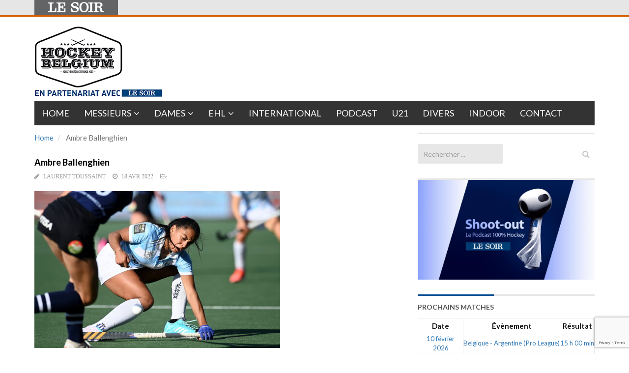

--- FILE ---
content_type: text/html; charset=utf-8
request_url: https://www.google.com/recaptcha/api2/anchor?ar=1&k=6LeI8ZMUAAAAAImySWsODHwHze7vvvWR92dAj6VF&co=aHR0cHM6Ly9ob2NrZXliZWxnaXVtLmxlc29pci5iZTo0NDM.&hl=en&v=PoyoqOPhxBO7pBk68S4YbpHZ&size=invisible&anchor-ms=20000&execute-ms=30000&cb=lubxl7181x4m
body_size: 48833
content:
<!DOCTYPE HTML><html dir="ltr" lang="en"><head><meta http-equiv="Content-Type" content="text/html; charset=UTF-8">
<meta http-equiv="X-UA-Compatible" content="IE=edge">
<title>reCAPTCHA</title>
<style type="text/css">
/* cyrillic-ext */
@font-face {
  font-family: 'Roboto';
  font-style: normal;
  font-weight: 400;
  font-stretch: 100%;
  src: url(//fonts.gstatic.com/s/roboto/v48/KFO7CnqEu92Fr1ME7kSn66aGLdTylUAMa3GUBHMdazTgWw.woff2) format('woff2');
  unicode-range: U+0460-052F, U+1C80-1C8A, U+20B4, U+2DE0-2DFF, U+A640-A69F, U+FE2E-FE2F;
}
/* cyrillic */
@font-face {
  font-family: 'Roboto';
  font-style: normal;
  font-weight: 400;
  font-stretch: 100%;
  src: url(//fonts.gstatic.com/s/roboto/v48/KFO7CnqEu92Fr1ME7kSn66aGLdTylUAMa3iUBHMdazTgWw.woff2) format('woff2');
  unicode-range: U+0301, U+0400-045F, U+0490-0491, U+04B0-04B1, U+2116;
}
/* greek-ext */
@font-face {
  font-family: 'Roboto';
  font-style: normal;
  font-weight: 400;
  font-stretch: 100%;
  src: url(//fonts.gstatic.com/s/roboto/v48/KFO7CnqEu92Fr1ME7kSn66aGLdTylUAMa3CUBHMdazTgWw.woff2) format('woff2');
  unicode-range: U+1F00-1FFF;
}
/* greek */
@font-face {
  font-family: 'Roboto';
  font-style: normal;
  font-weight: 400;
  font-stretch: 100%;
  src: url(//fonts.gstatic.com/s/roboto/v48/KFO7CnqEu92Fr1ME7kSn66aGLdTylUAMa3-UBHMdazTgWw.woff2) format('woff2');
  unicode-range: U+0370-0377, U+037A-037F, U+0384-038A, U+038C, U+038E-03A1, U+03A3-03FF;
}
/* math */
@font-face {
  font-family: 'Roboto';
  font-style: normal;
  font-weight: 400;
  font-stretch: 100%;
  src: url(//fonts.gstatic.com/s/roboto/v48/KFO7CnqEu92Fr1ME7kSn66aGLdTylUAMawCUBHMdazTgWw.woff2) format('woff2');
  unicode-range: U+0302-0303, U+0305, U+0307-0308, U+0310, U+0312, U+0315, U+031A, U+0326-0327, U+032C, U+032F-0330, U+0332-0333, U+0338, U+033A, U+0346, U+034D, U+0391-03A1, U+03A3-03A9, U+03B1-03C9, U+03D1, U+03D5-03D6, U+03F0-03F1, U+03F4-03F5, U+2016-2017, U+2034-2038, U+203C, U+2040, U+2043, U+2047, U+2050, U+2057, U+205F, U+2070-2071, U+2074-208E, U+2090-209C, U+20D0-20DC, U+20E1, U+20E5-20EF, U+2100-2112, U+2114-2115, U+2117-2121, U+2123-214F, U+2190, U+2192, U+2194-21AE, U+21B0-21E5, U+21F1-21F2, U+21F4-2211, U+2213-2214, U+2216-22FF, U+2308-230B, U+2310, U+2319, U+231C-2321, U+2336-237A, U+237C, U+2395, U+239B-23B7, U+23D0, U+23DC-23E1, U+2474-2475, U+25AF, U+25B3, U+25B7, U+25BD, U+25C1, U+25CA, U+25CC, U+25FB, U+266D-266F, U+27C0-27FF, U+2900-2AFF, U+2B0E-2B11, U+2B30-2B4C, U+2BFE, U+3030, U+FF5B, U+FF5D, U+1D400-1D7FF, U+1EE00-1EEFF;
}
/* symbols */
@font-face {
  font-family: 'Roboto';
  font-style: normal;
  font-weight: 400;
  font-stretch: 100%;
  src: url(//fonts.gstatic.com/s/roboto/v48/KFO7CnqEu92Fr1ME7kSn66aGLdTylUAMaxKUBHMdazTgWw.woff2) format('woff2');
  unicode-range: U+0001-000C, U+000E-001F, U+007F-009F, U+20DD-20E0, U+20E2-20E4, U+2150-218F, U+2190, U+2192, U+2194-2199, U+21AF, U+21E6-21F0, U+21F3, U+2218-2219, U+2299, U+22C4-22C6, U+2300-243F, U+2440-244A, U+2460-24FF, U+25A0-27BF, U+2800-28FF, U+2921-2922, U+2981, U+29BF, U+29EB, U+2B00-2BFF, U+4DC0-4DFF, U+FFF9-FFFB, U+10140-1018E, U+10190-1019C, U+101A0, U+101D0-101FD, U+102E0-102FB, U+10E60-10E7E, U+1D2C0-1D2D3, U+1D2E0-1D37F, U+1F000-1F0FF, U+1F100-1F1AD, U+1F1E6-1F1FF, U+1F30D-1F30F, U+1F315, U+1F31C, U+1F31E, U+1F320-1F32C, U+1F336, U+1F378, U+1F37D, U+1F382, U+1F393-1F39F, U+1F3A7-1F3A8, U+1F3AC-1F3AF, U+1F3C2, U+1F3C4-1F3C6, U+1F3CA-1F3CE, U+1F3D4-1F3E0, U+1F3ED, U+1F3F1-1F3F3, U+1F3F5-1F3F7, U+1F408, U+1F415, U+1F41F, U+1F426, U+1F43F, U+1F441-1F442, U+1F444, U+1F446-1F449, U+1F44C-1F44E, U+1F453, U+1F46A, U+1F47D, U+1F4A3, U+1F4B0, U+1F4B3, U+1F4B9, U+1F4BB, U+1F4BF, U+1F4C8-1F4CB, U+1F4D6, U+1F4DA, U+1F4DF, U+1F4E3-1F4E6, U+1F4EA-1F4ED, U+1F4F7, U+1F4F9-1F4FB, U+1F4FD-1F4FE, U+1F503, U+1F507-1F50B, U+1F50D, U+1F512-1F513, U+1F53E-1F54A, U+1F54F-1F5FA, U+1F610, U+1F650-1F67F, U+1F687, U+1F68D, U+1F691, U+1F694, U+1F698, U+1F6AD, U+1F6B2, U+1F6B9-1F6BA, U+1F6BC, U+1F6C6-1F6CF, U+1F6D3-1F6D7, U+1F6E0-1F6EA, U+1F6F0-1F6F3, U+1F6F7-1F6FC, U+1F700-1F7FF, U+1F800-1F80B, U+1F810-1F847, U+1F850-1F859, U+1F860-1F887, U+1F890-1F8AD, U+1F8B0-1F8BB, U+1F8C0-1F8C1, U+1F900-1F90B, U+1F93B, U+1F946, U+1F984, U+1F996, U+1F9E9, U+1FA00-1FA6F, U+1FA70-1FA7C, U+1FA80-1FA89, U+1FA8F-1FAC6, U+1FACE-1FADC, U+1FADF-1FAE9, U+1FAF0-1FAF8, U+1FB00-1FBFF;
}
/* vietnamese */
@font-face {
  font-family: 'Roboto';
  font-style: normal;
  font-weight: 400;
  font-stretch: 100%;
  src: url(//fonts.gstatic.com/s/roboto/v48/KFO7CnqEu92Fr1ME7kSn66aGLdTylUAMa3OUBHMdazTgWw.woff2) format('woff2');
  unicode-range: U+0102-0103, U+0110-0111, U+0128-0129, U+0168-0169, U+01A0-01A1, U+01AF-01B0, U+0300-0301, U+0303-0304, U+0308-0309, U+0323, U+0329, U+1EA0-1EF9, U+20AB;
}
/* latin-ext */
@font-face {
  font-family: 'Roboto';
  font-style: normal;
  font-weight: 400;
  font-stretch: 100%;
  src: url(//fonts.gstatic.com/s/roboto/v48/KFO7CnqEu92Fr1ME7kSn66aGLdTylUAMa3KUBHMdazTgWw.woff2) format('woff2');
  unicode-range: U+0100-02BA, U+02BD-02C5, U+02C7-02CC, U+02CE-02D7, U+02DD-02FF, U+0304, U+0308, U+0329, U+1D00-1DBF, U+1E00-1E9F, U+1EF2-1EFF, U+2020, U+20A0-20AB, U+20AD-20C0, U+2113, U+2C60-2C7F, U+A720-A7FF;
}
/* latin */
@font-face {
  font-family: 'Roboto';
  font-style: normal;
  font-weight: 400;
  font-stretch: 100%;
  src: url(//fonts.gstatic.com/s/roboto/v48/KFO7CnqEu92Fr1ME7kSn66aGLdTylUAMa3yUBHMdazQ.woff2) format('woff2');
  unicode-range: U+0000-00FF, U+0131, U+0152-0153, U+02BB-02BC, U+02C6, U+02DA, U+02DC, U+0304, U+0308, U+0329, U+2000-206F, U+20AC, U+2122, U+2191, U+2193, U+2212, U+2215, U+FEFF, U+FFFD;
}
/* cyrillic-ext */
@font-face {
  font-family: 'Roboto';
  font-style: normal;
  font-weight: 500;
  font-stretch: 100%;
  src: url(//fonts.gstatic.com/s/roboto/v48/KFO7CnqEu92Fr1ME7kSn66aGLdTylUAMa3GUBHMdazTgWw.woff2) format('woff2');
  unicode-range: U+0460-052F, U+1C80-1C8A, U+20B4, U+2DE0-2DFF, U+A640-A69F, U+FE2E-FE2F;
}
/* cyrillic */
@font-face {
  font-family: 'Roboto';
  font-style: normal;
  font-weight: 500;
  font-stretch: 100%;
  src: url(//fonts.gstatic.com/s/roboto/v48/KFO7CnqEu92Fr1ME7kSn66aGLdTylUAMa3iUBHMdazTgWw.woff2) format('woff2');
  unicode-range: U+0301, U+0400-045F, U+0490-0491, U+04B0-04B1, U+2116;
}
/* greek-ext */
@font-face {
  font-family: 'Roboto';
  font-style: normal;
  font-weight: 500;
  font-stretch: 100%;
  src: url(//fonts.gstatic.com/s/roboto/v48/KFO7CnqEu92Fr1ME7kSn66aGLdTylUAMa3CUBHMdazTgWw.woff2) format('woff2');
  unicode-range: U+1F00-1FFF;
}
/* greek */
@font-face {
  font-family: 'Roboto';
  font-style: normal;
  font-weight: 500;
  font-stretch: 100%;
  src: url(//fonts.gstatic.com/s/roboto/v48/KFO7CnqEu92Fr1ME7kSn66aGLdTylUAMa3-UBHMdazTgWw.woff2) format('woff2');
  unicode-range: U+0370-0377, U+037A-037F, U+0384-038A, U+038C, U+038E-03A1, U+03A3-03FF;
}
/* math */
@font-face {
  font-family: 'Roboto';
  font-style: normal;
  font-weight: 500;
  font-stretch: 100%;
  src: url(//fonts.gstatic.com/s/roboto/v48/KFO7CnqEu92Fr1ME7kSn66aGLdTylUAMawCUBHMdazTgWw.woff2) format('woff2');
  unicode-range: U+0302-0303, U+0305, U+0307-0308, U+0310, U+0312, U+0315, U+031A, U+0326-0327, U+032C, U+032F-0330, U+0332-0333, U+0338, U+033A, U+0346, U+034D, U+0391-03A1, U+03A3-03A9, U+03B1-03C9, U+03D1, U+03D5-03D6, U+03F0-03F1, U+03F4-03F5, U+2016-2017, U+2034-2038, U+203C, U+2040, U+2043, U+2047, U+2050, U+2057, U+205F, U+2070-2071, U+2074-208E, U+2090-209C, U+20D0-20DC, U+20E1, U+20E5-20EF, U+2100-2112, U+2114-2115, U+2117-2121, U+2123-214F, U+2190, U+2192, U+2194-21AE, U+21B0-21E5, U+21F1-21F2, U+21F4-2211, U+2213-2214, U+2216-22FF, U+2308-230B, U+2310, U+2319, U+231C-2321, U+2336-237A, U+237C, U+2395, U+239B-23B7, U+23D0, U+23DC-23E1, U+2474-2475, U+25AF, U+25B3, U+25B7, U+25BD, U+25C1, U+25CA, U+25CC, U+25FB, U+266D-266F, U+27C0-27FF, U+2900-2AFF, U+2B0E-2B11, U+2B30-2B4C, U+2BFE, U+3030, U+FF5B, U+FF5D, U+1D400-1D7FF, U+1EE00-1EEFF;
}
/* symbols */
@font-face {
  font-family: 'Roboto';
  font-style: normal;
  font-weight: 500;
  font-stretch: 100%;
  src: url(//fonts.gstatic.com/s/roboto/v48/KFO7CnqEu92Fr1ME7kSn66aGLdTylUAMaxKUBHMdazTgWw.woff2) format('woff2');
  unicode-range: U+0001-000C, U+000E-001F, U+007F-009F, U+20DD-20E0, U+20E2-20E4, U+2150-218F, U+2190, U+2192, U+2194-2199, U+21AF, U+21E6-21F0, U+21F3, U+2218-2219, U+2299, U+22C4-22C6, U+2300-243F, U+2440-244A, U+2460-24FF, U+25A0-27BF, U+2800-28FF, U+2921-2922, U+2981, U+29BF, U+29EB, U+2B00-2BFF, U+4DC0-4DFF, U+FFF9-FFFB, U+10140-1018E, U+10190-1019C, U+101A0, U+101D0-101FD, U+102E0-102FB, U+10E60-10E7E, U+1D2C0-1D2D3, U+1D2E0-1D37F, U+1F000-1F0FF, U+1F100-1F1AD, U+1F1E6-1F1FF, U+1F30D-1F30F, U+1F315, U+1F31C, U+1F31E, U+1F320-1F32C, U+1F336, U+1F378, U+1F37D, U+1F382, U+1F393-1F39F, U+1F3A7-1F3A8, U+1F3AC-1F3AF, U+1F3C2, U+1F3C4-1F3C6, U+1F3CA-1F3CE, U+1F3D4-1F3E0, U+1F3ED, U+1F3F1-1F3F3, U+1F3F5-1F3F7, U+1F408, U+1F415, U+1F41F, U+1F426, U+1F43F, U+1F441-1F442, U+1F444, U+1F446-1F449, U+1F44C-1F44E, U+1F453, U+1F46A, U+1F47D, U+1F4A3, U+1F4B0, U+1F4B3, U+1F4B9, U+1F4BB, U+1F4BF, U+1F4C8-1F4CB, U+1F4D6, U+1F4DA, U+1F4DF, U+1F4E3-1F4E6, U+1F4EA-1F4ED, U+1F4F7, U+1F4F9-1F4FB, U+1F4FD-1F4FE, U+1F503, U+1F507-1F50B, U+1F50D, U+1F512-1F513, U+1F53E-1F54A, U+1F54F-1F5FA, U+1F610, U+1F650-1F67F, U+1F687, U+1F68D, U+1F691, U+1F694, U+1F698, U+1F6AD, U+1F6B2, U+1F6B9-1F6BA, U+1F6BC, U+1F6C6-1F6CF, U+1F6D3-1F6D7, U+1F6E0-1F6EA, U+1F6F0-1F6F3, U+1F6F7-1F6FC, U+1F700-1F7FF, U+1F800-1F80B, U+1F810-1F847, U+1F850-1F859, U+1F860-1F887, U+1F890-1F8AD, U+1F8B0-1F8BB, U+1F8C0-1F8C1, U+1F900-1F90B, U+1F93B, U+1F946, U+1F984, U+1F996, U+1F9E9, U+1FA00-1FA6F, U+1FA70-1FA7C, U+1FA80-1FA89, U+1FA8F-1FAC6, U+1FACE-1FADC, U+1FADF-1FAE9, U+1FAF0-1FAF8, U+1FB00-1FBFF;
}
/* vietnamese */
@font-face {
  font-family: 'Roboto';
  font-style: normal;
  font-weight: 500;
  font-stretch: 100%;
  src: url(//fonts.gstatic.com/s/roboto/v48/KFO7CnqEu92Fr1ME7kSn66aGLdTylUAMa3OUBHMdazTgWw.woff2) format('woff2');
  unicode-range: U+0102-0103, U+0110-0111, U+0128-0129, U+0168-0169, U+01A0-01A1, U+01AF-01B0, U+0300-0301, U+0303-0304, U+0308-0309, U+0323, U+0329, U+1EA0-1EF9, U+20AB;
}
/* latin-ext */
@font-face {
  font-family: 'Roboto';
  font-style: normal;
  font-weight: 500;
  font-stretch: 100%;
  src: url(//fonts.gstatic.com/s/roboto/v48/KFO7CnqEu92Fr1ME7kSn66aGLdTylUAMa3KUBHMdazTgWw.woff2) format('woff2');
  unicode-range: U+0100-02BA, U+02BD-02C5, U+02C7-02CC, U+02CE-02D7, U+02DD-02FF, U+0304, U+0308, U+0329, U+1D00-1DBF, U+1E00-1E9F, U+1EF2-1EFF, U+2020, U+20A0-20AB, U+20AD-20C0, U+2113, U+2C60-2C7F, U+A720-A7FF;
}
/* latin */
@font-face {
  font-family: 'Roboto';
  font-style: normal;
  font-weight: 500;
  font-stretch: 100%;
  src: url(//fonts.gstatic.com/s/roboto/v48/KFO7CnqEu92Fr1ME7kSn66aGLdTylUAMa3yUBHMdazQ.woff2) format('woff2');
  unicode-range: U+0000-00FF, U+0131, U+0152-0153, U+02BB-02BC, U+02C6, U+02DA, U+02DC, U+0304, U+0308, U+0329, U+2000-206F, U+20AC, U+2122, U+2191, U+2193, U+2212, U+2215, U+FEFF, U+FFFD;
}
/* cyrillic-ext */
@font-face {
  font-family: 'Roboto';
  font-style: normal;
  font-weight: 900;
  font-stretch: 100%;
  src: url(//fonts.gstatic.com/s/roboto/v48/KFO7CnqEu92Fr1ME7kSn66aGLdTylUAMa3GUBHMdazTgWw.woff2) format('woff2');
  unicode-range: U+0460-052F, U+1C80-1C8A, U+20B4, U+2DE0-2DFF, U+A640-A69F, U+FE2E-FE2F;
}
/* cyrillic */
@font-face {
  font-family: 'Roboto';
  font-style: normal;
  font-weight: 900;
  font-stretch: 100%;
  src: url(//fonts.gstatic.com/s/roboto/v48/KFO7CnqEu92Fr1ME7kSn66aGLdTylUAMa3iUBHMdazTgWw.woff2) format('woff2');
  unicode-range: U+0301, U+0400-045F, U+0490-0491, U+04B0-04B1, U+2116;
}
/* greek-ext */
@font-face {
  font-family: 'Roboto';
  font-style: normal;
  font-weight: 900;
  font-stretch: 100%;
  src: url(//fonts.gstatic.com/s/roboto/v48/KFO7CnqEu92Fr1ME7kSn66aGLdTylUAMa3CUBHMdazTgWw.woff2) format('woff2');
  unicode-range: U+1F00-1FFF;
}
/* greek */
@font-face {
  font-family: 'Roboto';
  font-style: normal;
  font-weight: 900;
  font-stretch: 100%;
  src: url(//fonts.gstatic.com/s/roboto/v48/KFO7CnqEu92Fr1ME7kSn66aGLdTylUAMa3-UBHMdazTgWw.woff2) format('woff2');
  unicode-range: U+0370-0377, U+037A-037F, U+0384-038A, U+038C, U+038E-03A1, U+03A3-03FF;
}
/* math */
@font-face {
  font-family: 'Roboto';
  font-style: normal;
  font-weight: 900;
  font-stretch: 100%;
  src: url(//fonts.gstatic.com/s/roboto/v48/KFO7CnqEu92Fr1ME7kSn66aGLdTylUAMawCUBHMdazTgWw.woff2) format('woff2');
  unicode-range: U+0302-0303, U+0305, U+0307-0308, U+0310, U+0312, U+0315, U+031A, U+0326-0327, U+032C, U+032F-0330, U+0332-0333, U+0338, U+033A, U+0346, U+034D, U+0391-03A1, U+03A3-03A9, U+03B1-03C9, U+03D1, U+03D5-03D6, U+03F0-03F1, U+03F4-03F5, U+2016-2017, U+2034-2038, U+203C, U+2040, U+2043, U+2047, U+2050, U+2057, U+205F, U+2070-2071, U+2074-208E, U+2090-209C, U+20D0-20DC, U+20E1, U+20E5-20EF, U+2100-2112, U+2114-2115, U+2117-2121, U+2123-214F, U+2190, U+2192, U+2194-21AE, U+21B0-21E5, U+21F1-21F2, U+21F4-2211, U+2213-2214, U+2216-22FF, U+2308-230B, U+2310, U+2319, U+231C-2321, U+2336-237A, U+237C, U+2395, U+239B-23B7, U+23D0, U+23DC-23E1, U+2474-2475, U+25AF, U+25B3, U+25B7, U+25BD, U+25C1, U+25CA, U+25CC, U+25FB, U+266D-266F, U+27C0-27FF, U+2900-2AFF, U+2B0E-2B11, U+2B30-2B4C, U+2BFE, U+3030, U+FF5B, U+FF5D, U+1D400-1D7FF, U+1EE00-1EEFF;
}
/* symbols */
@font-face {
  font-family: 'Roboto';
  font-style: normal;
  font-weight: 900;
  font-stretch: 100%;
  src: url(//fonts.gstatic.com/s/roboto/v48/KFO7CnqEu92Fr1ME7kSn66aGLdTylUAMaxKUBHMdazTgWw.woff2) format('woff2');
  unicode-range: U+0001-000C, U+000E-001F, U+007F-009F, U+20DD-20E0, U+20E2-20E4, U+2150-218F, U+2190, U+2192, U+2194-2199, U+21AF, U+21E6-21F0, U+21F3, U+2218-2219, U+2299, U+22C4-22C6, U+2300-243F, U+2440-244A, U+2460-24FF, U+25A0-27BF, U+2800-28FF, U+2921-2922, U+2981, U+29BF, U+29EB, U+2B00-2BFF, U+4DC0-4DFF, U+FFF9-FFFB, U+10140-1018E, U+10190-1019C, U+101A0, U+101D0-101FD, U+102E0-102FB, U+10E60-10E7E, U+1D2C0-1D2D3, U+1D2E0-1D37F, U+1F000-1F0FF, U+1F100-1F1AD, U+1F1E6-1F1FF, U+1F30D-1F30F, U+1F315, U+1F31C, U+1F31E, U+1F320-1F32C, U+1F336, U+1F378, U+1F37D, U+1F382, U+1F393-1F39F, U+1F3A7-1F3A8, U+1F3AC-1F3AF, U+1F3C2, U+1F3C4-1F3C6, U+1F3CA-1F3CE, U+1F3D4-1F3E0, U+1F3ED, U+1F3F1-1F3F3, U+1F3F5-1F3F7, U+1F408, U+1F415, U+1F41F, U+1F426, U+1F43F, U+1F441-1F442, U+1F444, U+1F446-1F449, U+1F44C-1F44E, U+1F453, U+1F46A, U+1F47D, U+1F4A3, U+1F4B0, U+1F4B3, U+1F4B9, U+1F4BB, U+1F4BF, U+1F4C8-1F4CB, U+1F4D6, U+1F4DA, U+1F4DF, U+1F4E3-1F4E6, U+1F4EA-1F4ED, U+1F4F7, U+1F4F9-1F4FB, U+1F4FD-1F4FE, U+1F503, U+1F507-1F50B, U+1F50D, U+1F512-1F513, U+1F53E-1F54A, U+1F54F-1F5FA, U+1F610, U+1F650-1F67F, U+1F687, U+1F68D, U+1F691, U+1F694, U+1F698, U+1F6AD, U+1F6B2, U+1F6B9-1F6BA, U+1F6BC, U+1F6C6-1F6CF, U+1F6D3-1F6D7, U+1F6E0-1F6EA, U+1F6F0-1F6F3, U+1F6F7-1F6FC, U+1F700-1F7FF, U+1F800-1F80B, U+1F810-1F847, U+1F850-1F859, U+1F860-1F887, U+1F890-1F8AD, U+1F8B0-1F8BB, U+1F8C0-1F8C1, U+1F900-1F90B, U+1F93B, U+1F946, U+1F984, U+1F996, U+1F9E9, U+1FA00-1FA6F, U+1FA70-1FA7C, U+1FA80-1FA89, U+1FA8F-1FAC6, U+1FACE-1FADC, U+1FADF-1FAE9, U+1FAF0-1FAF8, U+1FB00-1FBFF;
}
/* vietnamese */
@font-face {
  font-family: 'Roboto';
  font-style: normal;
  font-weight: 900;
  font-stretch: 100%;
  src: url(//fonts.gstatic.com/s/roboto/v48/KFO7CnqEu92Fr1ME7kSn66aGLdTylUAMa3OUBHMdazTgWw.woff2) format('woff2');
  unicode-range: U+0102-0103, U+0110-0111, U+0128-0129, U+0168-0169, U+01A0-01A1, U+01AF-01B0, U+0300-0301, U+0303-0304, U+0308-0309, U+0323, U+0329, U+1EA0-1EF9, U+20AB;
}
/* latin-ext */
@font-face {
  font-family: 'Roboto';
  font-style: normal;
  font-weight: 900;
  font-stretch: 100%;
  src: url(//fonts.gstatic.com/s/roboto/v48/KFO7CnqEu92Fr1ME7kSn66aGLdTylUAMa3KUBHMdazTgWw.woff2) format('woff2');
  unicode-range: U+0100-02BA, U+02BD-02C5, U+02C7-02CC, U+02CE-02D7, U+02DD-02FF, U+0304, U+0308, U+0329, U+1D00-1DBF, U+1E00-1E9F, U+1EF2-1EFF, U+2020, U+20A0-20AB, U+20AD-20C0, U+2113, U+2C60-2C7F, U+A720-A7FF;
}
/* latin */
@font-face {
  font-family: 'Roboto';
  font-style: normal;
  font-weight: 900;
  font-stretch: 100%;
  src: url(//fonts.gstatic.com/s/roboto/v48/KFO7CnqEu92Fr1ME7kSn66aGLdTylUAMa3yUBHMdazQ.woff2) format('woff2');
  unicode-range: U+0000-00FF, U+0131, U+0152-0153, U+02BB-02BC, U+02C6, U+02DA, U+02DC, U+0304, U+0308, U+0329, U+2000-206F, U+20AC, U+2122, U+2191, U+2193, U+2212, U+2215, U+FEFF, U+FFFD;
}

</style>
<link rel="stylesheet" type="text/css" href="https://www.gstatic.com/recaptcha/releases/PoyoqOPhxBO7pBk68S4YbpHZ/styles__ltr.css">
<script nonce="o889Z-JzyGH2IVwiIA6nZw" type="text/javascript">window['__recaptcha_api'] = 'https://www.google.com/recaptcha/api2/';</script>
<script type="text/javascript" src="https://www.gstatic.com/recaptcha/releases/PoyoqOPhxBO7pBk68S4YbpHZ/recaptcha__en.js" nonce="o889Z-JzyGH2IVwiIA6nZw">
      
    </script></head>
<body><div id="rc-anchor-alert" class="rc-anchor-alert"></div>
<input type="hidden" id="recaptcha-token" value="[base64]">
<script type="text/javascript" nonce="o889Z-JzyGH2IVwiIA6nZw">
      recaptcha.anchor.Main.init("[\x22ainput\x22,[\x22bgdata\x22,\x22\x22,\[base64]/[base64]/[base64]/[base64]/cjw8ejpyPj4+eil9Y2F0Y2gobCl7dGhyb3cgbDt9fSxIPWZ1bmN0aW9uKHcsdCx6KXtpZih3PT0xOTR8fHc9PTIwOCl0LnZbd10/dC52W3ddLmNvbmNhdCh6KTp0LnZbd109b2Yoeix0KTtlbHNle2lmKHQuYkImJnchPTMxNylyZXR1cm47dz09NjZ8fHc9PTEyMnx8dz09NDcwfHx3PT00NHx8dz09NDE2fHx3PT0zOTd8fHc9PTQyMXx8dz09Njh8fHc9PTcwfHx3PT0xODQ/[base64]/[base64]/[base64]/bmV3IGRbVl0oSlswXSk6cD09Mj9uZXcgZFtWXShKWzBdLEpbMV0pOnA9PTM/bmV3IGRbVl0oSlswXSxKWzFdLEpbMl0pOnA9PTQ/[base64]/[base64]/[base64]/[base64]\x22,\[base64]\\u003d\\u003d\x22,\x22w7k4w6UpfcOAD3rDlULCisOCwpF6f8KsW1MUw5HCicOkw4VNw4rDqcK4WcOTKAtfwrd9P31SwrptwrTCmxXDjyPClcKMwrnDssK+XCzDjMKRaH9Ew5fCniYDwpI/XiNPw4jDgMOHw6bDucKncsKUwqDCmcO3ZcOPTcOgFMOrwqosc8OlLMKfMcOgA2/Cj1zCkWbCgMOWIxfCn8KVZV/DiMOrCsKDRcKgBMO0wr7DkivDqMOWwqMKHMKTTsOBF3Q2ZsOow6DCpsKgw7A+wpPDqTfCvMO9ICfDp8KqZ1NewqLDmcKIwp8wwoTCkg3CgsOOw69LwovCrcKsOsKjw48xRXoVBU7DgMK1FcKGwprCoHjDu8Kawr/Cs8KCwrbDlSUeCiDCnDnClm0INwpfwqIdVsKDGVtUw4PCqC7DgEvCi8KfBsKuwrIDdcOBwoPCm1zDuyQ/[base64]/[base64]/[base64]/wobDjAzCtsKMARNZLsK9w4o9YFUzw7YcJU4WOsOxB8Ogw5vCmcOvTlYyCwEBEsOBw6howpZIDC3CnyIiw63Dpm0kw7sDwrDCvAYVT03CsMOowpNvGcOOwrTDqy3DssO3wr3DiMOsRsOpw6HCiFkOwop9asKFw5LDs8KcN1c6w6XDoijCscODEw/DjMOJwqnDlsOowojDgxrCmMKJw4fChDMtF1VScjByV8KMOEs9RgR7GS/Cvy/Ds2l1w5HDmBQ3JcOww7wOwqXDrTHDhAvCo8KNwoRmDWMdS8OKbDzChsOZJAjCgMODw5FRw60hJMOswol+U8OgMBt0Q8OQwpPDgDBiwqrCsxnDvnbCiHPDm8K/wqJ6w5rCpBTDgHdMw4kCw5/DlMOawrJTc1jDuMKOeRVpVjtjw6lvI1fDocOjRMK9HWNowqY6wrxIAcKZFsOOwoLDl8Ofw7jDoAR/bcKyIiXCkSBXTCkHwr45ZHZRDsKwP0kaf1xfI0EDc1kTOcO0QRNHwr7CvVzCrsKXwqw+w7jDn0DDvnQrJcKyw5vCih8+VMKZbTTCh8OXw5wGwo3CgSgRwoHCsMKjw6fDg8OkY8KRwrjCnA5MP8Odw4g2wpINw796KW5nQFAjacK9wpPDo8O7FsOIw7fDpHZ/w4PDjE0Rwo14w74cw4V9esODPMOEwqI0RsOgwpUyYxV2wo4FOEtvw7Y3HMOMwpzDoSvDucKJwp7CkDTCnwLCgcOIasOlXsKEwrw4wpQNGcKgwoIpbsKSwokEw6jDhBvDhURZYD/DpAoEKsKqwpTDr8OJWGzCh15BwrIzw7wmwrbCqTkwDn3DhcOFwqQTwp7DlMKLw6FNZnxHwoDDk8ODwpvDlcKawo4sasKiw7/DisKFVMOVJ8OkCzNsD8Ovw6bCtSoiwpbDrV4ew61Kw6DDvBF2QcK/[base64]/DrcKHwpHDu8K/AcOvFwIHw7A8S8KtWMOzQwQAwpkIFynDqFMIH08kw4fCocK1wr1zwp7ChMOmHjDCszrChMKqRsOyw5jComHCjsOpPMKUHMKSaSt6w7wPX8KIAsO/PMKtwrDDiDXDv8Obw6oXJ8OJGU/[base64]/EAZZJ1PCpm4Mw60xIMK/wqzDo2puw4ERw6TDji7CqwvCrGrDucObwrBcEsO/B8Kiw6Fzw4LDvh/[base64]/wr7DicKZwrF3VsKiw4LDn0XDn0bDtDzChhzDo8O3YcKiwoDChsOjwqPDh8Onw6/DgEXCjcO2K8OySjjCjMK2NMKkw61ZMmtfVMKjAsKbYykmdl/[base64]/CqcKUdsKlWi7Cn8Kow57CswfDgjHCqcKsw6fDhWdLwro/[base64]/Cv8OLYsOBOnE5YCrDvCBqwr4OwpbDgBrDvQoZwrvCtsKCVcKbLcKFw5zDrMKfwr5cKsODMsKpCG7CjxfDnRIwCzbCpsOUwoI5QmxXw4/DkVsnUA3CnHM/OcKmWUtpw6TCiSjCm2Imw6RFwrRTHyjDssK2LmwjGhVcw5jDpz19wr/DicK5QwnCoMKMw5fDuU7Dj23Cs8KzwqLCl8Kyw6QNYMOVwrTCjUjCl17CtHXCryI8wpx3wqjCkTXDnxdjGsKxWsK2wr9kw5VBPAzCvjdawqFZXMK8GDsbw4UBwpQIwol5w5jCn8Kow7/DpMOTwr0Yw6wuw7nDlcKpBwzCssOBasOywr1IFsKbVA4ew4Z2w77ClMK5EwRJwpQLw6bDg2p8w71YLRxdIMKrJwjCmcOAw7rDpmPCmDkRWiUkHcKcUMOUwpDDiQtaYnLCjMOFLsKybURgVjVjw7TDjkxJLikNw67DpMKZw7pOwovDuz40RRwRw5/DkAc1w67DvsOtw7gmw690Dn3CqcOSfcOHw6QmFsKnw4dVTHXDpcOPIsO8R8OqZUnCnHXDnzXDr3nCmsK7CsKkHcO5AFnDiCXDpgjDl8OxwpnCqsKDw5I1e8OHw5BrGA/DtFfCsmjClHbCtlcebwPDhMOTw7/DuMKNwrPCsk9QQl7CoFN7UcKUw57CicKhwp3Cvw/DkEskeG8gEV9dZmzDhkvCt8KHwqXCicKhAMOiwpXDusOHUTjDjWDDq03DlcOKCsOdwovDgsKSwrXDucO7LRFJw6B8wojDgEtXw73CpsOZw6dlw6dWwr/[base64]/wqvDmDXDv8OVHMO8HsO9ClwzXxVSwozCksO2wptGU8K+woo1w4Mbw5XDvsOZHHJ+c1jCicOYwoLCvFrDjsKNbMKzCcKZbybCrsKkRMO4GsKcXzLDixcFQV/CssKZPsKSw6PDgMKWEcOSw4Yow4wdwqbDrxNlMV7DoTLCljB6T8OJVcKrDMOJMcKyc8Kowq03wpvDpnPClMKNWMKPwoDDri7Ci8Okwo8VZFNTw4E5wpHDhCbCqhXCgBoaSsOOQMOdw4xHBMO/w7J5bWrCq3Jkwp3DsS3DnEdJUjDDpMO6EMOjH8Ktw4QQw71dYMOWHWRAwozDgMOKw6jDvcKaGDUUBMK8fsKww6XDrMONOcKLMsKXwphGOsKzXMOfT8KKOMOCWcK/wrXCtAY1w6JjKMOtQSwfYMKgwobDtV/ClgBgw7jDkVXCncK+woXDhy/Cq8KUwrvDr8KtO8OSFSvDvsOPLsK0BxdFRWVdcB/DjUNAw77Cn1/DiUHCpcOEMcOHcVACC2zDs8Kfw5VlK3bCgMK/wo/[base64]/CcKdw4PDmybDl0AvwqjCo8Khw7LDvRzDukTDkDLCll/CvU4Bw64ew7gow4hZw4HChQ8fwpVyw4XCqMKSDsKww51QQ8Oww6/ChH7DgUsCUQ1YccOOfk3Cn8KHw497XynCtMKfI8KsKRBxwo1eT2w+JB4qwrJNSXxgw6oJw5hQUsOOwo5Zf8Ocw6zDiWlXFsK1wrrCucKCf8OxOMKncHrDpMO/wrI0w50EwpJRB8O6woxvw4nCvMOBF8KmNk/CgcK+wpTDpsOBbMOfH8ODw54Kw4IQTURqwqzDisOCwq3CkDfDhMOCw694w4TDqFjCgR96EMOLwqjDpQlSL3TCg1wtAcKDIMKiIsKRF0nDvC5QwrXCu8OnFVPCgnk3YcO0J8KXwr4tTH7Dvz1Bwq/CgC9Fwp/DlE4oU8Klb8OTH37ClMOHwp3Dqz7Ds20xGcOUw7rDgsOvI2nCk8KcA8O1w6s8X37DmlMOw5/[base64]/[base64]/[base64]/[base64]/[base64]/w6QMw5HCmXZoLMK1YykZY1LDn13DvxgHwpVgwozDlMO1IsKMVlgDKcOED8OKwoAvwoslJCXDggBFH8KME1DCixXCusK1wpQ+XcKQfsOEwoR7wp1tw67CvyxYw4wFwp53UsK7d3Qow4bDisKKcR7Dk8KnwolGwqpbw58XcVDCjGvDknLDjTYFDRw/YMKYK8KOw4QpMRHDksK6wrPCqMK0D3zDthvCscOiE8OXNi7ChsK5w4IPw6wlwqrDnloCwrfCiCPCnMKiwrdPARh6wqkxwpzDjMOTUhnDkD/ClsKId8OOczdTwpHDkhTCrRVQdMOUw6VSRMOFPnw7wo1WVMK/ZcOxVcKGEFAUwoUqwqfDn8Opwr/[base64]/DjTQow6Eiw4kQMkvCisOwJsO8w7p1acOKXVzCiMOAwovCpjMOw4VfY8KRwrJnbsK7aWpBw4UqwpzCkMOzwqtnwowew48JPl7CrcKNwpjCu8OGwoUtBMO4w6LDnlw3worDpMOOwoPDnhIyA8KVwpguDzsTIcKAw53ClMKqwpxFcABdw6c4w7PCsi/[base64]/DgMO8wq3CtcK4worCicKqdVlFHgIdDWhXGCfDuMK3wp4Tw6F0I8K1S8KVw4TDtcOQIcOgw7XCoWoVBsO4UTLChFoHwqXDvALCiz4WR8O4w4EUw4DCoEg/AxHDlcKNw4IVFcKEw4zDvMOHCsO5wrsaIUnCslPDj0Jtw4/Ds35KX8KaB3/DtiIfw7l8V8OjPMKvFcKUVlwiwr4dwqVKw4EXw7JQw5nDrS0pfngkYsKUw7F7LMKvwrXDscOFOcKLw4/DmnhZI8OsccK6SE7CriRnwoIdw7TCuzpnTRgTwpLCt2EpwrtEBsOdDcO3BDotLyNpwqLCmCNiwqPCgRTChlHDlsO1DlnCvwwFI8OhwrIsw4A9XcOdHUAucMOZVcKCw6x9w58cOCpvKMOew4/CtsKyEsKZGWzClMK5PcOPw47Ct8Oww7Auw7DDvsOswrpgBBoFwpPDrcKkc27DvsK/[base64]/c8KGDl4xecKWw7thw4IlPRvDmhl/w5J0w4vCpMKTw7YTFsOFwqDCi8KuG2/CpMK4w5sRw4Vzw7MfO8O0w7hsw5pqBQLDugjCusKWw7oQw587w4PCo8O7JcKYVyHDucOZKMO2IGTCjMKHDQrDo0dffy3DlQHDoXQfT8OGHMK/wqLDt8OnbsK6wrlpw7ADTEpMwos5w7vDosOreMKnw7c5wrUTN8KcwqPCm8OYwrcUGMK6w6Rgw47CpkLCscOvw6LCm8K5wpoWNcKDUcKlwqLDrRfCoMK/wrR6HC4KI3LDs8O+VWYic8KAcXTDiMKyw6HDikQuw4PDrAXCkkHCm0RDDMKLw7TClUp8w5LChQFDwobDo1fClMKMEXk4worDucOWw7PDmhzCm8K/[base64]/[base64]/Dn3FAYkDCmS1hw4vCmjPCgCANwq9NKsO5wprDlg/CicONw4wEw6rDt21ZwpFhYcOVRsKTSMK5UF7DjCV4VA0gJMKFIDBww5XClHvDg8Omw6zCj8KUfiMBw61bw5l1cFYbw43DoxfCi8OtMw3CuBnCkhjCkMK/EX8fOU4AwpPDhsO9G8K7wr/CrMOfN8KrYsKZXCLDqcKQNUvCi8KTMx81wq4BdGomwpVQwoAeEcKswrw4w7PCvsKJwrcAFknCilZQFH7CpwHDpcKVwpLCg8OCM8OTwqvDq0ltw5dORMKbwpNwZU/[base64]/bSHDhxxVRcKvFMKow6vCkDfDjlc8wrk6wrdQw6Zrw5/Ck8OOw6/[base64]/[base64]/w57DpykFAB/DhyEONMKmVcO7SSjDlcOawpYwAcKrJHJbw68dwozDhcOuT2TDiQ3DiMKdO20Aw6bCvMObw5TCiMOFwrDCsWckwoDChhXCmMO4G3ZAXCcWwr/[base64]/Cl8OIw47CmsKcwqUGw7/Cm8KIIMKswqzCogp/wpguUnHCgcKHw7DDl8KdGMOrS2vDlsO3eiDDvl/[base64]/DhsOcK8OiWTMgRzU0BMK2IQHCm8ORw6kBSCNkwrzCtxN0wqTDocKKVwErMj5cwokxwqPCvcOawpTDl0jDuMKfVMOMwrLDiCXDkyvCsQVLa8KochbDvMOtdMOjwpEIwrHDmjTDiMKtwrNjwqdRwqTCrz9fZcKDQWsCwrwKwoY/wobCqhAGRsKxw4QcwpjDt8O4w7fClwBhLS/Dm8KYwq97w67Clw1JXcOyIMKHw4YZw5YoeBTDi8OMwoTDmBZuw7HCnUA3w4TCiWN/wrrDiml5w4JtFg3DrlzDv8KCw5HDnsK8wrAKwoTCh8KtDFPDhcONKcKcwpQ/wpkXw6/CqUsGwpIMwqnDsw5OwrPDm8OzwrsYXzDDvSMJw6LDiBrDiyXCucKLPsKceMKiwp3CncKmwo3DkMKiBsKPw5PDkcKJw7R1w5xWdFM8UzQsdsOBB3vDn8KqVMKew6VCXxNawoV/GsObJsOKO8Oyw55rwoFpE8KxwqplA8Odw78ow782YsKLbsK5MsOMGDtCwqXCkVLDnsK0wo/CgcKcDMKjYFIyOw4+ZloMwo8PMCLDv8O6wrBQOD0Pwqsff1nCg8OUw67Cg13DosK5dMObIsK7wq1BP8KOCnowZFh6ZinCjlfDmcKEQ8KPw5PCncKeZzfDucKoezPDk8KzdgQOJ8Ora8KkwqjCpjTDmMKPwrrDocOKwqbCsHEFbkp8wp8+JyrCjMOEwpUQw4Epwo8Bwo/[base64]/CscOFQSIlw7XCj8K6wo4xwpNww6LDiwQnwpzDkEJaw5TCvsOMHsK+woMue8KhwrZfwqIAw5fDi8Ofw5ZsPsOHw5TCncKow7lEwr3CscOow7PDlnLCmjoOGxLDtEVIU2F3CcO7VcOuw5wcwptYw7jDmxM/[base64]/DthjCqsKvCyrCh8OOwoZ5c8Opw54qw6k9NCwhbcKwI0rCvMOfw5IJw6fChMKOwo87DjbCgFrCrUgtw5liw7RDMkAawoJYUzjCgj0Mw6XCn8KIUhN+wrZIw7EowqLDghbCpRLCq8OGwq7DgcK+NFJcRcK6w6rDtQbDkHMrY8OOQMOKw5cXW8O8wr/CmsKwwprDjcOuDz5BZwXCl0rCs8OUwqvCqgoJw5nDlMOnBnvCrMK+d8OWJcO5wovDlwfCtgZ/RFbCq3U4wpnCmDBDccKyU8KMbH3Dg2/[base64]/CoHfCgcKHb3HChF/[base64]/w4vDv8ObwqLCpW9rwp7Ds8OyKMOiwosmbS/DnsOHMVsZw4jCtRvDv2QPwqA7BlYdFGfDh0DCmsKiBQPDpsKXwoVSZsOIwrjDqMO9w53CgcOjwoTCgGvClX3Dg8OmVHHCgcOBFjvDgMOTwobChE/DicKDPCjCs8KzQ8KAwpHCkiHDmR9Vw5ddMCTCssKbF8KGX8K1WsOyXMKmw5woAkfDtBzDrcKpRsKcw5TDqlHCsGcOwrvDjsOrwpjCrcK5CivChcK3w6g3H1/[base64]/w6XChcKxwrvCrMK6FsOQw4YewoVkJ8Oyw7jCssKvw5/DucKAwoXCgBFrw4/Ckn0TIBDChhfCpSsNwqzCpsOdYcOzw6bClcKJw69KWVjCgEbCp8K1wonCpBs7wpUxfcOxw5PCksKrw73CjMKlZ8O/[base64]/elDDmxQrTMKSw7TCnAzDjMOvVlcXwoQfwoE+wpNZOHESwoBxw4LDr09WAcOBe8KwwrNLaGQmAU/CsyEMwrbDg0nDgsKlaEHDrMO0LcOPw5HDjMOSWcOTDMO+Bn7CgMKxIQlFwpABYsKGMMOTwpjDnH8zPlLDlzcLw5Y2wrkxeQcXFsKBZcKmwqgdw7wCw7x2UcK1wpxNw50xQMKwLcK3wpQywpbCmMK/PU5iRi7CgMOzw7XDjMKsw67DlMKEwrRLJnHDqMOGeMOJw7PCmnNTcMKNw4RSZ0/Dq8OnwrXDpHjDpsOqEQnDkhDCi3JwV8OwI1/Dq8Oaw7ohwpzDonoiJU40OsOhwr0dCsKnwq4TC0bCqsKmJkPDhMOKw5RywovDnsK2w5RZZjMNw6bCvDF8w5RmQXgyw4PDv8Kowp/DqMKjw7huwrfCshM1wqTCucKVEsORw5hhRMOKHVvCi37CpcK4w7DDvCUfOsOowoQ7OF5hITzCo8OsdUHDo8K2wq9Sw4k2clfDjEVFwq/DksOJw5jCk8KswrpcAURbDlsLJAPCuMOJBEpiw63DgzPCvWxnwoU2w6dnw5XDvsO6w7kvw4vCucOgwrXDoC/ClA3DiD1nwpFMBXfCkMOIw4DCgMKlw6bCvMKiLsKBUcKDw5PDpALDicKiwr9Gw7nCn1dzwoDCp8KaJxA4wo7CnDbDuyHCkcOQwpvCgUVIwrhcw6LDnMOfesK0NMONUEhULSgyWsKhwrgNw5wEYn8UT8O7LnoXMB/DvmR2WcOudiEhBcKwdXTCnXjCj38kw7t+w5XCjMO7wqZswpfDlhdNAhxhw4DCmcOzw7fCqF7ClTrDk8O0wot0w6rCnBlEwqbCvhjDsMKlw5rDinMDwoYzw4R6w6PCgG7DunPDsn7DqcKMMBrDp8K4w5/DrloqwrEpK8KpwrVzJsORacO5w6jDg8O3EXXCtcKsw4t2wq17w7zCrHFeJnjCqsOvw63Ck0pwZ8OXwqXCq8K3XizDoMOvw7V7aMOSw7xUPMKVw6hpGsKVWw3CmsKXJcOJckzDik1dwo92aXjCncKDwq/DjsOHwpTDscK2f08wwrHDjsK2wpgGe1DDg8O0ShbDgMOiakDDg8Ovw6sKZsOLTsKmwpItbSnDisKpw73ConDCn8KUw5/DuWjDsMKjw4Q0aWJHOnwQwrnDjcOJbR7Dui8lCcOnw60gwqAIwqZUFEzChsOZB27CrcKBK8OOw5nDnC58w43CiVVAwrpBwr/DgCHDgMOhwpd4PMKVw5HCrMO5woHChsK3wpsCJCHDgX8KV8O7wp7CgcKKw5XDl8K8w5bCgcK+LcOkXBbCl8Oyw6ZAO0BSfMOWIX/Ch8OCw5bChMOyaMOjwoXDgEnDqMKywqnCmmNgw5vCmsKPZMOUcsOmBGF9DsKWMBhLCXvCnW9+wrMGfikkAMKIw4DDj3jCuHHDvsOYK8OgTcOtwr/[base64]/[base64]/CsMOWwp0UBcO3MhTCgsO8IGROEMOtw7vCpw3DgsObEnYiwp/Dl3LCnsO+wpnDiMOXVAnDkMKdwp7Cp37Cu1sEwrrDsMKuwpQFw6sSwpTCjsKYwqfDv3PDhcKMwpfDsHxgwr1ow78pw6XDv8KAWsKswosqJsKPXsK0UQrCncKSwrBSw77CsjnCoBIzQ1bCugEOw5jDqDQ7TwvCkivCtcOvYsKXwo02YhvDk8KPGjM/w5/[base64]/VhMOUMKHwqXDnSQOHmwNwoTCu8K5P8OFbwZZC8Kvwp3DvsKSwoxxw5rDpcOMMQ/[base64]/Dkzl4w6pYw4MZwo8/[base64]/EB4Cw7TCsU5Lwo8nw5/CvDXDsXNeFMK+fFnChMKpwpcxRSHDuRvCmT5Tw6PDosKUa8ORw6Vzw7/CmMKGBHQIM8OKw6zDsMKNdcOJZR7DsEp/QcKew4TCnBZEw6s2wr0BBG/Dr8KGcivDjmYkacOjw4ohQmrCvQrDjsO9wp3ClSPCrMKnwpl7wpzDplVkDm1KPVhjw40kw7LChxnCjSHDuVVFw65hKXVTEDDDoMOZBcOaw6EOFyZUZBTDm8KockF8RkQnZsKTeMKLKzBYUg3DrMOrbsKjFGN0eQZ4czUGwpnDkSplEcKQw7PCpw/[base64]/CsydOw4fCukpUcMKawrkIEyvDmiBpw5HDtMOqwpYewqkQwq/DpcKgwoFLClPCkxJ9wqN1w53CpMOwacKQw6PDoMKaIj5Ww5wENMKuWRTDly5Va1PCk8KLBELDq8O7wrjCk20Bw7jCicO5wpQgwpHClMO3w5HCmcKTFMKLIWh8S8KxwpQXRS/CjsOzwqjDrE/DosOcwpPCmsKJSRNZYRXDuAnCmMK1NR7DpAbCkxbDhsOHw5V2wqZ6wrrCsMK4w4TDmsKld2PDtsKVw4BYGSIawoU7ZsOkN8KIecK3wo1Rw6zDhsOAw7kPZMKqwrrDrykKwr3DtsO/[base64]/DiGMfw77Drn4fCsKEZBZAwpHDkxTDscK0w5jDucOPw4AdBcOCwpbCosKuK8OGwqAFwoTDiMKSwovCvMK1VDEnwqUqUG/[base64]/CucOLIGjDnMOyIMOFw4UKFsKCw4AhwqTDmzMcGMKFRhMdesOYwqM4wo/CpnfDjGF2dyfDl8K1wqJZwovDgFHDlsKiwph3wr0KGCHDsX9iwoHDtcKeIcKiw7lMw61Re8KkanEowpfCkgDDvMOpw6EoUB40eUDCsknCtSIKwoLDjwXCuMKQZkHCjcKYUTnCicKMVwdrwrzDp8KIwo/DscOxeUpcYcKvw719LH99wr8aBMKbL8KHw6RpVMKDcwQ/HsKkCsKMw7vDo8OVwoclQMKoCi/[base64]/CiMOtw7DDmUPCkSzCmVDDkRsCwpgsw4YUYcO/wpAzeRJdwpzDknzDh8OsOMKrIE7CvMK5w6vCqzoIwqMRJsOow4ktw6YCMcKrX8O+wopwJXEmOcOcwp1nasKHw7LCiMO3IMKEO8OowrPCtjMqGiomw6B1dHrChSXDmkNKwo/Do2AEdsO7w7zDjsO5wrpfw7TChlN8JMKSS8KdwqlZwqzCosOcwrzCtsKZw6HCsMOvMmXCjyFnYsKZKENXa8KUHMK/wrrClMO1UiHCjlzDpVLCsDNBwoFJw7IDMsKWwrnDo3kPMV9kw4seMD5YwqHChkdZw7smw54pw6Z1AMOYXUk3wonDg0XChcOYwprClsOEw4llIi/CpGEaw6/CncOfw4guw4AuwqfDpyHDqU/[base64]/[base64]/Cn8KBacOAFWbDkmHCrMKdVsKfwotpwqLDvcKOLgrDrMO7amsywpNcQGLDqknDmwvDhQLCmkFQw4UNw7tFw45ew4wxw7/DqsOpfsKxWMKUwp7ClMODwoh9SsOvFEbCscKnw5TCkcKnwp4XA0TCq3TClMONDQ0Aw7HDhsKnNzfDjUnDpRpMw5PCv8OsbUt9Q2Fuwp4vw4HDtyBDw7EFK8OcwpUQw6k9w7HCuRJow65Nwq3DpG0WOcK/B8KCFWrDij9fTMOhw6RbwrjCiB9pwrJswrkofMK/[base64]/TcK9wrIsOSxOwqlUHMK1wo9zw4vCmMOhwr9OScKWw70iHsOewpLCtcKdwrXCmBp2w4PCmxw3WMOaOsKwGsKvw6FTw68Sw5d/VAXCusOWF2jCksKmKA9pw4jDkDpVUwLCvcO4w5gowqUvNCp/csOLwq7CilDDgcOYSsKKVsKAW8OzSVjCmcOEw4XDnz0nw5LDgcKGwqfDpyp+wqvCi8Kkwph/w4xmw6vDi0YBeVnCmcOTdcOLw69TwoHDsQLCrmkyw5Ncw6LCgBDDrCthD8OLAE7DlMONCQPDu1sPMcOBw47CksKyBcO1Zmdfw4hrDsKcw4bClcO/w7DCoMKVfR1gwoTDnTctDcKPw4/DhR4fCnLDjcK3w55JwpDDq2U3NsKrwrfDujDCtUATwonDmcOwwoPCpsKvw6U9X8O1cwMSF8OAWnF1HzVGw6HDqA5ywqhlwqVHw6vDjQFHwrfCixwUwqZQwq9/[base64]/DosKCw4jCg8OOK1pqJ8OBHQvDnkzDmyFiwrzCoMOtworDujDDhsKVAgTDiMKpw7nCrMOuYhTDl1TDnQ1Gwq3DmcKvfcKBRcOVwpx6wozDrcKwwoNTw5nDsMOcw5DCsmHDnV9KEcKtw5wSe2vCksKewpTCpcOMw73Dml/Cs8O1woXDoCfDp8OrwrLCocKtwrBrNVwUMMO/[base64]/DucONwpoFwrnCtmvCnEHCtcKrVsKVKsOSwqo6wp1uw6/CqsK9YUJNJzvCh8Ksw5NAw43CgCkfw515FcK2wr7Dt8KIPcKWwqfDg8K+wpFIw5dpGU5vwpIrKA/CkUvDrMO9DUrCkUnDqBZhJcOqwovCoGwVw4vCsMKEOF1fw73DqsKEW8OWNCPDtz/ClyggwqJ/[base64]/[base64]/CpUI5SCUfPMKeFlAeVMO4KMKjayTCrgrDjcKFZRJBwogYwq5vw6PDiMKVcX4fGMKKw4XCg2nCpD/DjMOQwpfCh0gIXQ40wqxKwovCv1jDi3bCrw9Twq/CpErDlkXChxLDvsOmw5F4w5FSMjXDp8KxwrJEw7A5MMO0wr/[base64]/DlcObw4DCrRhOwqR0WCE2woV5woXCqBNIw4FrKMKtwp/CnMOqw6Z9w51KN8OJworDgMK5N8OVwobDuHPDqh3CmsOiwr/ClhIUE1NHwo3Duj/[base64]/wogZGBLDkgnCncOWb8Kwwq3CtztEwptwf8OFCcOJw4VwCcKAPMK9OQ0dw4t9fjwYXcOXw5/DsgvCrCxOw7/[base64]/Cj8K6w4TCiMO4P0JeDmTCp8OUCVdndU06ejt6w6fCrMOaHwHDqMOYaFbDh1J0wotDw73Dr8KVwqRAH8Oew6AHQCXDisOOw69UfjnDq3cuw6/CtcO/w4HCgRnDr2TDqcK9wp8/w7oFf0Uqwq7CoFTDs8K3wpYRw5LCm8OpG8OKwrFLw7sSwpfDsGjDqMOICH3DqsO+w43DiMKIdcKqw7o5wooNMlIha0hbEWPClm19wrJ9w43DksK6wpzDnsObNMKzwqgyNMKIZMKUw7rCgWQxMTfCo1rDuh/[base64]/w7QdwqwYeF1zwrl6wpbDj8OWwq0rwqPClsOVw7Rfw4DCuibDssOgw4/Dnm49PcKXw5bClAN1w6hWK8Krw6kdW8OzViUqwqk+QMKqGChbw5Ivw4pVwr53ZzR1ODjDicKORxLCpU5xw4nDtMK7w5fDmXjCq1/CncKxw680w6PDuTZiDsK/wqwmw4jCkk/DoyTDkcKxw5nCixXDicOswqfDqH7DusK+wprCuMKxwpDDiXA9WMOrw6QFw5/CgcKfQmPCrcKQC1jDrVzDhgYcw6nDnzjDhC3CrsKyGB7DlcKdwoFCQMK+L1Q/bgLDnlEWwpIAEUbDix/DvcOOw6Z0w4BQw4A6O8Ojwr86AcK/wr19UTgZwqfDi8OrCsKQbRN9wqdUa8Ktw6tQGx5hw7HDqsO8w5gJbmfCm8KFL8O7wpzCvcKpw7XDiXvChsKkGQLDmnbCgHPChzkpDcO0wrrDuijCp3xAchPDsRoxw7TDr8OKf185w491wrA2wqHDuMOEw7YdwrcdwqzDi8K+fcOfW8O/HcKwwqPChcKLwpk4H8OSYXl/[base64]/CvMOUwrtxB8OAw63CvwDDmw7DrMKcIxBYw4AIC18bG8Kgwrh3BizCpMOkwrwUw7bCg8KULhktwqZBwrbDp8KJRg1AVcK4PUw4w7wQwrfCvA0rAsKBw78WO2lAO3NeHhwQw6cdPsOYP8OYaAPCv8KPV1zDgAHCo8K7Q8OyCnwXSMK8w7RgQsOlcg/DqcOGJcKbw7NPwrl3JnTDqcOQYsKdSlLCn8KEw440w6dVw5DDjMOHw5x5U2FrR8Klw4NGM8O5wr1LwoNYw49jeMK/[base64]/wqbCsQUOwrh0d3bCmiXDqBluw4IrLSbDnS8UwrVQwqNcHsKyZ35Nw7Y3TcOeDGkpw557w63CkWwVw4h1w7wqw63CmzcWLB1vN8KIbMKAZcOudjY9TcOYw7HCvMOXw6djE8KqZsOOw67DusK0d8O/[base64]/DjcKtwr5nIzYbCsObw5XCqHsBOifDvDzCqMOdwplUw7/DpRbDqsOKWcOqwqrCnMO7w51rw6lFw7HDqMOCwqZEwpVCwrPCtsOkNMO+a8KDc0wfB8OJw4fCq8O+bsKvwpPConnDrMKbYjvDgMOmKwN+w6sid8KqTMOzHMKJM8KzwrzCryh1wqV/w4YcwqUlw6XCoMKCwonDmXnDmGLDpUNjZcKCQsO9woh/w77DvwTCvsOFfcOIw4ogTDYnw4oYw68tQsK3wpwsGCRpw57CnlcBe8OnVlXCpQF1wqoiZyjDm8KOSsOJw6PDgE0ww4/Ct8KwQRPCh3Rww6ZYPsKUQ8OGeStxVsK8w6DCoMOwejQ4egAyw5TCnwHCuh/DjsOoaGh7DcKJQsKqwoxrccOswqnCh3fDjhPDkG3CjGBew4ZzSlYvwr/CpsKfNznDocOzwrXCp2Zyw4ouw43Dm1LCqMK0AMOCw7HDt8KOwoPCoUXDhMK0wqdnJw3DmsKnwoLCiytrw7MUPAHDnHpOSMOhw6TDtnFkwrtMA1nDlsKzU10jT3o5wo7Dp8ORdR3DuzdYw645w7vClMKeW8OTAMOHw6kQwrcTFcKpwr/Cm8KcZTTDk2vCuhcTwoLCuBREJ8OnQztwPU4TwrXDv8Kvellod0zDt8KJwrgOw5/CqsOyIsOnWsK0wpfChDoYaELDgwBJw7w9w43CjcOxZjYiwqnCgUgywrrCo8OxTMOyLMKvBx1Jw6HCkD/Cj0LDoWdgBsOpw55SVXIww4BDPS7CghVJKMOLwoTDrCxHw6XCtgHCqcO/w6nDiGbDtcKFFMKrw5PCozbDusOVwpTCi3PCvCNHwrU/[base64]/CusKhw7ZFwq9rw6omw7LDq8KRFcOMZlLCsMKWZFF+EXDCnntvdQnDt8K/WMOqw79Qw6tfwo9Ww6PCjsOOwqhkw7zDu8KBw7x/[base64]/CgVxpwr3DhMO+w7cYPQg+HMOLSGhtw5tlHMKyw7vChcOZw4AOwqLDpH1OwpANwp1LN05ZH8OzEmPDki3CmsOQw6oOw4Z0w4x4ZXhaJMK+LCXCksKpZcOVL0dPYTDDjD9ywrzDlBl/X8KNw5JPw6ZSw40ewqZoQGZbLcO6YsOnw6tkwpp6wqnDs8KlNcOOw5RiCks+RMKEw75kABEQUjIBw4PDmcO3GcKdAcOnLW/CgX3Cm8KbG8K7Nkdaw4PDt8OvXcOxwpkyKMKsLGzCusOmw7bCjl/Clx13w5jCscO1w584XXxIL8KwDErCiyXCvAEGwozDjsOtw47DjAjDpB5UJR1QXcKMwrt9QMOCw6ZUwrFgN8Knwr/DtMOqwpAbwp/Cm0BhABLCp8OIw49DAsKHw5TCh8KWw6LDhEkowqptGQ4bTCkpw5guw4pLwpB4ZcKJFcOrwr/DgWxKesOSw5XDnsKkHXFSwp7Cm3bDkxbDtUTClMOLYy1AP8KNQcOuw4Jaw4rChnfCksOQw7XCkcOZw5Ate2ZqcsOOVAHCgsO+awh6w6E/wpXDrsOHwqPCpsOawpjCiSx7w7fCnMKEwpJcwqfDpwZwwo3DrcKqw5ZKwqMQAcKfK8OIw6/Dkx56QSh2wp7DmsKYw4PCs1fCpWHDuCjDqHTChBXDo1AHwr0FaT7CpcKfw53Ci8K7wrtbHDDCisKrw5DDpl5KJ8KNw6HCjj9HwqRpB1JxwrkkJjbDi30uw7IDLFZlwrXCoF53wpQYC8KtVx/[base64]/CrcKmwpPDsWo/[base64]/DjMO2w5zDvG0uwonDrRskLMOfwrfCtSrCpQ0sw4XCsxtwwrjCm8KvPsO/VsO1wpzChVZXKnfDmCQCw6Z1dF7Clz4Uw7DCu8O5fTg1woh6w6lawo8ZwqkpCMObB8OSwq1xw74/f1fCg3UwDsO9w7fCuxJJw5wcwpfDicK6LcOhFsO4JkMMw54cwqbCmMKoXMKyPy9XJcOTEBXDmUzDq0/DnsK1KsO0w5o0esO4w73CqEowwpDCrMK+SsKawo/DvyHCmkEdwop2w5J7wptIwqgCw5leVcK+E8KGwqbDp8O/K8KMHxHDhhEocsODw7LDuMO7w6ExFMOiAMKfwpvDvsOOLDRlwrnDjgvCmsOAf8OwwrXCuEnCgh9YOsOoD2ZANsO1w7xJw7EFwozCrMOLLyhmw67CtyjDo8KkYzh/w6PDqjzCj8O/wp3DtEfCgRszFG3DtSQoP8KAwqLCjArCs8OkA3rCkR5OLlVfU8O/[base64]/DkMK0w7BDZwdrMAnDsMKuU8KkOsKow4PDoMOiCFnDk1/Dnxgpw7LDisOZdULCvi4lfGXDhTE8w6UgD8OLLxXDiE7DncK+Wn43OVbCticIw4wxZVwywrlcwrQQORw\\u003d\x22],null,[\x22conf\x22,null,\x226LeI8ZMUAAAAAImySWsODHwHze7vvvWR92dAj6VF\x22,0,null,null,null,1,[21,125,63,73,95,87,41,43,42,83,102,105,109,121],[1017145,942],0,null,null,null,null,0,null,0,null,700,1,null,0,\[base64]/76lBhnEnQkZnOKMAhk\\u003d\x22,0,0,null,null,1,null,0,0,null,null,null,0],\x22https://hockeybelgium.lesoir.be:443\x22,null,[3,1,1],null,null,null,1,3600,[\x22https://www.google.com/intl/en/policies/privacy/\x22,\x22https://www.google.com/intl/en/policies/terms/\x22],\x22bPXien5nPEtzNJf4t+nJYuGx3cDFhaDpkvokgTCoTW4\\u003d\x22,1,0,null,1,1768664114018,0,0,[255,251,114,23,99],null,[211],\x22RC-3x-sdU0Q6cTM4g\x22,null,null,null,null,null,\x220dAFcWeA66Ay1Not75kPQ8bvEQoSss8Hyw3d8TbQWq883u0K9dOGN0hsd_-XkK8SBD1XXJa-sCaDtR2vKkAmR0U5SgEOk15Q4LQg\x22,1768746914024]");
    </script></body></html>

--- FILE ---
content_type: text/html; charset=utf-8
request_url: https://www.google.com/recaptcha/api2/aframe
body_size: -248
content:
<!DOCTYPE HTML><html><head><meta http-equiv="content-type" content="text/html; charset=UTF-8"></head><body><script nonce="Z5jvYp5DdaNKU45MsQnT2w">/** Anti-fraud and anti-abuse applications only. See google.com/recaptcha */ try{var clients={'sodar':'https://pagead2.googlesyndication.com/pagead/sodar?'};window.addEventListener("message",function(a){try{if(a.source===window.parent){var b=JSON.parse(a.data);var c=clients[b['id']];if(c){var d=document.createElement('img');d.src=c+b['params']+'&rc='+(localStorage.getItem("rc::a")?sessionStorage.getItem("rc::b"):"");window.document.body.appendChild(d);sessionStorage.setItem("rc::e",parseInt(sessionStorage.getItem("rc::e")||0)+1);localStorage.setItem("rc::h",'1768660515464');}}}catch(b){}});window.parent.postMessage("_grecaptcha_ready", "*");}catch(b){}</script></body></html>